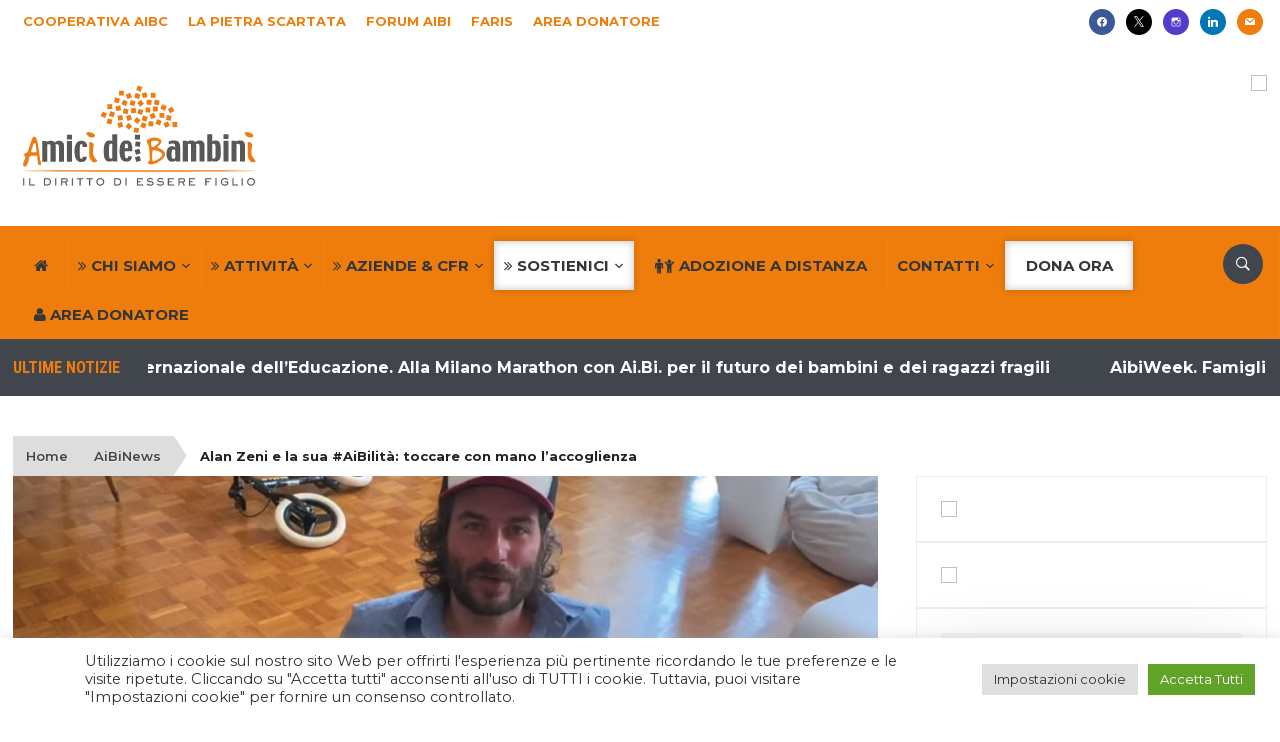

--- FILE ---
content_type: text/css
request_url: https://www.aibi.it/ita/wp-content/themes/aibi2-domino-child/style.css?ver=6.8.3
body_size: 101
content:
/*
Theme Name: AIBI Domino Magazine Child
Theme URI: http://www.wpzoom.com/themes/domino
Template: domino
Author: WPZOOM
Author URI: https://www.aibi.it
Description: Custom Theme 4 AiBi
Version: 2.0.1.1510132936
Updated: 2017-11-08 10:22:16

*/
